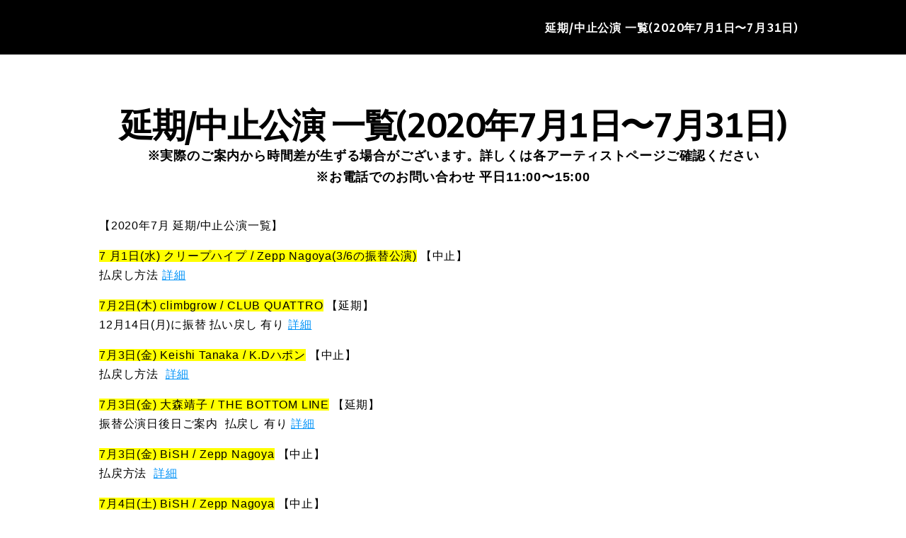

--- FILE ---
content_type: text/html; charset=UTF-8
request_url: https://www.jailhouse.jp/event/%E3%82%B3%E3%83%AD%E3%83%8A%E3%82%A6%E3%82%A3%E3%83%AB%E3%82%B9%E3%81%AE%E5%BD%B1%E9%9F%BF%E3%81%AB%E3%82%88%E3%82%8B%E5%BB%B6%E6%9C%9F-%E4%B8%AD%E6%AD%A2%E5%85%AC%E6%BC%94%E4%B8%80%E8%A6%A72020-5/
body_size: 7355
content:
<!DOCTYPE html>
<html lang="ja">
<head>
	<meta charset="UTF-8">
	
	<meta http-equiv="X-UA-Compatible" content="IE=Edge, chrome=1">
	<link rel="stylesheet" href="https://www.jailhouse.jp/wp/wp-content/themes/jailhouse/css/magnific-popup.css">
	<link rel="stylesheet" href="https://www.jailhouse.jp/wp/wp-content/themes/jailhouse/js/slick/slick.css">
	<link rel="stylesheet" href="https://www.jailhouse.jp/wp/wp-content/themes/jailhouse/js/slick/slick-theme.css">
	<link rel="stylesheet" href="https://www.jailhouse.jp/wp/wp-content/themes/jailhouse/js/customscrollber/jquery.mCustomScrollbar.min.css">
	<link rel="stylesheet" href="https://www.jailhouse.jp/wp/wp-content/themes/jailhouse/css/style.css?ver=20180906">
	<!--[if lt IE 9]>
	<script src="//cdnjs.cloudflare.com/ajax/libs/html5shiv/3.6.2/html5shiv.js"></script>
	<![endif]-->
	<script type="text/javascript">
		var _ua = (function(u){
			return {
			Tablet:(u.indexOf("windows") != -1 && u.indexOf("touch") != -1) || u.indexOf("ipad") != -1 || (u.indexOf("android") != -1 && u.indexOf("mobile") == -1) || (u.indexOf("firefox") != -1 && u.indexOf("tablet") != -1) || u.indexOf("kindle") != -1 || u.indexOf("silk") != -1 || u.indexOf("playbook") != -1,
			Mobile:(u.indexOf("windows") != -1 && u.indexOf("phone") != -1) || u.indexOf("iphone") != -1 || u.indexOf("ipod") != -1 || (u.indexOf("android") != -1 && u.indexOf("mobile") != -1) || (u.indexOf("firefox") != -1 && u.indexOf("mobile") != -1) || u.indexOf("blackberry") != -1
			}
		})(window.navigator.userAgent.toLowerCase());
		if(_ua.Tablet){
			document.write('<meta name="viewport" content="width=1000">');
		}else{
			document.write('<meta name="viewport" content="width=device-width,maximum-scale=1.0">');
		}

		//ポップアップ用JS
		function openwin(url) {
		wn = window.open(url, 'win','width=520,height=500,status=no,location=no,scrollbars=yes,directories=no,menubar=no,resizable=no,toolbar=no,left=50,top=50');wn.focus();
		}
	</script>
	<style>img:is([sizes="auto" i], [sizes^="auto," i]) { contain-intrinsic-size: 3000px 1500px }</style>
	
		<!-- All in One SEO 4.7.8 - aioseo.com -->
		<title>コロナウィルスの影響による延期/中止公演一覧(2020年7月) | ジェイルハウス</title>
	<meta name="robots" content="max-image-preview:large" />
	<link rel="canonical" href="https://www.jailhouse.jp/event/%e3%82%b3%e3%83%ad%e3%83%8a%e3%82%a6%e3%82%a3%e3%83%ab%e3%82%b9%e3%81%ae%e5%bd%b1%e9%9f%bf%e3%81%ab%e3%82%88%e3%82%8b%e5%bb%b6%e6%9c%9f-%e4%b8%ad%e6%ad%a2%e5%85%ac%e6%bc%94%e4%b8%80%e8%a6%a72020-5/" />
	<meta name="generator" content="All in One SEO (AIOSEO) 4.7.8" />

		<link rel="shortcut icon" href="https://www.jailhouse.jp/wp/wp-content/uploads/2016/02/favicon.ico" />
<link rel="apple-touch-icon-precomposed" href="https://www.jailhouse.jp/wp/wp-content/uploads/2016/02/sp-114x114.png" />
		<meta property="og:locale" content="ja_JP" />
		<meta property="og:site_name" content="ジェイルハウス" />
		<meta property="og:type" content="article" />
		<meta property="og:title" content="コロナウィルスの影響による延期/中止公演一覧(2020年7月) | ジェイルハウス" />
		<meta property="og:url" content="https://www.jailhouse.jp/event/%e3%82%b3%e3%83%ad%e3%83%8a%e3%82%a6%e3%82%a3%e3%83%ab%e3%82%b9%e3%81%ae%e5%bd%b1%e9%9f%bf%e3%81%ab%e3%82%88%e3%82%8b%e5%bb%b6%e6%9c%9f-%e4%b8%ad%e6%ad%a2%e5%85%ac%e6%bc%94%e4%b8%80%e8%a6%a72020-5/" />
		<meta property="og:image" content="https://www.jailhouse.jp/wp/wp-content/uploads/2016/02/sns.png" />
		<meta property="og:image:secure_url" content="https://www.jailhouse.jp/wp/wp-content/uploads/2016/02/sns.png" />
		<meta property="og:image:width" content="700" />
		<meta property="og:image:height" content="366" />
		<meta property="article:published_time" content="2021-02-06T11:14:58+00:00" />
		<meta property="article:modified_time" content="2021-02-10T10:14:45+00:00" />
		<meta name="twitter:card" content="summary_large_image" />
		<meta name="twitter:site" content="@JAILHOUSEINFO" />
		<meta name="twitter:title" content="コロナウィルスの影響による延期/中止公演一覧(2020年7月) | ジェイルハウス" />
		<meta name="twitter:image" content="https://www.jailhouse.jp/wp/wp-content/uploads/2016/02/sns.png" />
		<script type="application/ld+json" class="aioseo-schema">
			{"@context":"https:\/\/schema.org","@graph":[{"@type":"BreadcrumbList","@id":"https:\/\/www.jailhouse.jp\/event\/%e3%82%b3%e3%83%ad%e3%83%8a%e3%82%a6%e3%82%a3%e3%83%ab%e3%82%b9%e3%81%ae%e5%bd%b1%e9%9f%bf%e3%81%ab%e3%82%88%e3%82%8b%e5%bb%b6%e6%9c%9f-%e4%b8%ad%e6%ad%a2%e5%85%ac%e6%bc%94%e4%b8%80%e8%a6%a72020-5\/#breadcrumblist","itemListElement":[{"@type":"ListItem","@id":"https:\/\/www.jailhouse.jp\/#listItem","position":1,"name":"\u5bb6","item":"https:\/\/www.jailhouse.jp\/","nextItem":{"@type":"ListItem","@id":"https:\/\/www.jailhouse.jp\/event\/%e3%82%b3%e3%83%ad%e3%83%8a%e3%82%a6%e3%82%a3%e3%83%ab%e3%82%b9%e3%81%ae%e5%bd%b1%e9%9f%bf%e3%81%ab%e3%82%88%e3%82%8b%e5%bb%b6%e6%9c%9f-%e4%b8%ad%e6%ad%a2%e5%85%ac%e6%bc%94%e4%b8%80%e8%a6%a72020-5\/#listItem","name":"\u30b3\u30ed\u30ca\u30a6\u30a3\u30eb\u30b9\u306e\u5f71\u97ff\u306b\u3088\u308b\u5ef6\u671f\/\u4e2d\u6b62\u516c\u6f14\u4e00\u89a7(2020\u5e747\u6708)"}},{"@type":"ListItem","@id":"https:\/\/www.jailhouse.jp\/event\/%e3%82%b3%e3%83%ad%e3%83%8a%e3%82%a6%e3%82%a3%e3%83%ab%e3%82%b9%e3%81%ae%e5%bd%b1%e9%9f%bf%e3%81%ab%e3%82%88%e3%82%8b%e5%bb%b6%e6%9c%9f-%e4%b8%ad%e6%ad%a2%e5%85%ac%e6%bc%94%e4%b8%80%e8%a6%a72020-5\/#listItem","position":2,"name":"\u30b3\u30ed\u30ca\u30a6\u30a3\u30eb\u30b9\u306e\u5f71\u97ff\u306b\u3088\u308b\u5ef6\u671f\/\u4e2d\u6b62\u516c\u6f14\u4e00\u89a7(2020\u5e747\u6708)","previousItem":{"@type":"ListItem","@id":"https:\/\/www.jailhouse.jp\/#listItem","name":"\u5bb6"}}]},{"@type":"Organization","@id":"https:\/\/www.jailhouse.jp\/#organization","name":"\u682a\u5f0f\u4f1a\u793e\u30b8\u30a7\u30a4\u30eb\u30cf\u30a6\u30b9","description":"\u30b8\u30a7\u30a4\u30eb\u30cf\u30a6\u30b9\u306f\u611b\u77e5\u30fb\u5c90\u961c\u30fb\u4e09\u91cd\u30fb\u9759\u5ca1\u30a8\u30ea\u30a2\u306e\u30e9\u30a4\u30d6\u3001\u30b3\u30f3\u30b5\u30fc\u30c8\u306a\u3069\u306e\u30c1\u30b1\u30c3\u30c8\u5148\u884c\u4e88\u7d04\u3001\u4e00\u822c\u8ca9\u58f2\u3001\u5f53\u65e5\u5238\u306e\u60c5\u5831\u306a\u3069\u3092\u904b\u55b6\u3057\u3066\u304a\u308a\u307e\u3059\u3002","url":"https:\/\/www.jailhouse.jp\/","telephone":"+81529366041","logo":{"@type":"ImageObject","url":"https:\/\/www.jailhouse.jp\/wp\/wp-content\/uploads\/2024\/09\/logo.jpg","@id":"https:\/\/www.jailhouse.jp\/event\/%e3%82%b3%e3%83%ad%e3%83%8a%e3%82%a6%e3%82%a3%e3%83%ab%e3%82%b9%e3%81%ae%e5%bd%b1%e9%9f%bf%e3%81%ab%e3%82%88%e3%82%8b%e5%bb%b6%e6%9c%9f-%e4%b8%ad%e6%ad%a2%e5%85%ac%e6%bc%94%e4%b8%80%e8%a6%a72020-5\/#organizationLogo","width":400,"height":400},"image":{"@id":"https:\/\/www.jailhouse.jp\/event\/%e3%82%b3%e3%83%ad%e3%83%8a%e3%82%a6%e3%82%a3%e3%83%ab%e3%82%b9%e3%81%ae%e5%bd%b1%e9%9f%bf%e3%81%ab%e3%82%88%e3%82%8b%e5%bb%b6%e6%9c%9f-%e4%b8%ad%e6%ad%a2%e5%85%ac%e6%bc%94%e4%b8%80%e8%a6%a72020-5\/#organizationLogo"}},{"@type":"WebPage","@id":"https:\/\/www.jailhouse.jp\/event\/%e3%82%b3%e3%83%ad%e3%83%8a%e3%82%a6%e3%82%a3%e3%83%ab%e3%82%b9%e3%81%ae%e5%bd%b1%e9%9f%bf%e3%81%ab%e3%82%88%e3%82%8b%e5%bb%b6%e6%9c%9f-%e4%b8%ad%e6%ad%a2%e5%85%ac%e6%bc%94%e4%b8%80%e8%a6%a72020-5\/#webpage","url":"https:\/\/www.jailhouse.jp\/event\/%e3%82%b3%e3%83%ad%e3%83%8a%e3%82%a6%e3%82%a3%e3%83%ab%e3%82%b9%e3%81%ae%e5%bd%b1%e9%9f%bf%e3%81%ab%e3%82%88%e3%82%8b%e5%bb%b6%e6%9c%9f-%e4%b8%ad%e6%ad%a2%e5%85%ac%e6%bc%94%e4%b8%80%e8%a6%a72020-5\/","name":"\u30b3\u30ed\u30ca\u30a6\u30a3\u30eb\u30b9\u306e\u5f71\u97ff\u306b\u3088\u308b\u5ef6\u671f\/\u4e2d\u6b62\u516c\u6f14\u4e00\u89a7(2020\u5e747\u6708) | \u30b8\u30a7\u30a4\u30eb\u30cf\u30a6\u30b9","inLanguage":"ja","isPartOf":{"@id":"https:\/\/www.jailhouse.jp\/#website"},"breadcrumb":{"@id":"https:\/\/www.jailhouse.jp\/event\/%e3%82%b3%e3%83%ad%e3%83%8a%e3%82%a6%e3%82%a3%e3%83%ab%e3%82%b9%e3%81%ae%e5%bd%b1%e9%9f%bf%e3%81%ab%e3%82%88%e3%82%8b%e5%bb%b6%e6%9c%9f-%e4%b8%ad%e6%ad%a2%e5%85%ac%e6%bc%94%e4%b8%80%e8%a6%a72020-5\/#breadcrumblist"},"datePublished":"2021-02-06T20:14:58+09:00","dateModified":"2021-02-10T19:14:45+09:00"},{"@type":"WebSite","@id":"https:\/\/www.jailhouse.jp\/#website","url":"https:\/\/www.jailhouse.jp\/","name":"\u30b8\u30a7\u30a4\u30eb\u30cf\u30a6\u30b9","alternateName":"\u30b8\u30a7\u30a4\u30eb\u30cf\u30a6\u30b9","description":"\u30b8\u30a7\u30a4\u30eb\u30cf\u30a6\u30b9\u306f\u611b\u77e5\u30fb\u5c90\u961c\u30fb\u4e09\u91cd\u30fb\u9759\u5ca1\u30a8\u30ea\u30a2\u306e\u30e9\u30a4\u30d6\u3001\u30b3\u30f3\u30b5\u30fc\u30c8\u306a\u3069\u306e\u30c1\u30b1\u30c3\u30c8\u5148\u884c\u4e88\u7d04\u3001\u4e00\u822c\u8ca9\u58f2\u3001\u5f53\u65e5\u5238\u306e\u60c5\u5831\u306a\u3069\u3092\u904b\u55b6\u3057\u3066\u304a\u308a\u307e\u3059\u3002","inLanguage":"ja","publisher":{"@id":"https:\/\/www.jailhouse.jp\/#organization"}}]}
		</script>
		<!-- All in One SEO -->

<link rel='dns-prefetch' href='//maps.googleapis.com' />
<script type="text/javascript">
/* <![CDATA[ */
window._wpemojiSettings = {"baseUrl":"https:\/\/s.w.org\/images\/core\/emoji\/15.0.3\/72x72\/","ext":".png","svgUrl":"https:\/\/s.w.org\/images\/core\/emoji\/15.0.3\/svg\/","svgExt":".svg","source":{"concatemoji":"https:\/\/www.jailhouse.jp\/wp\/wp-includes\/js\/wp-emoji-release.min.js?ver=6.7.4"}};
/*! This file is auto-generated */
!function(i,n){var o,s,e;function c(e){try{var t={supportTests:e,timestamp:(new Date).valueOf()};sessionStorage.setItem(o,JSON.stringify(t))}catch(e){}}function p(e,t,n){e.clearRect(0,0,e.canvas.width,e.canvas.height),e.fillText(t,0,0);var t=new Uint32Array(e.getImageData(0,0,e.canvas.width,e.canvas.height).data),r=(e.clearRect(0,0,e.canvas.width,e.canvas.height),e.fillText(n,0,0),new Uint32Array(e.getImageData(0,0,e.canvas.width,e.canvas.height).data));return t.every(function(e,t){return e===r[t]})}function u(e,t,n){switch(t){case"flag":return n(e,"\ud83c\udff3\ufe0f\u200d\u26a7\ufe0f","\ud83c\udff3\ufe0f\u200b\u26a7\ufe0f")?!1:!n(e,"\ud83c\uddfa\ud83c\uddf3","\ud83c\uddfa\u200b\ud83c\uddf3")&&!n(e,"\ud83c\udff4\udb40\udc67\udb40\udc62\udb40\udc65\udb40\udc6e\udb40\udc67\udb40\udc7f","\ud83c\udff4\u200b\udb40\udc67\u200b\udb40\udc62\u200b\udb40\udc65\u200b\udb40\udc6e\u200b\udb40\udc67\u200b\udb40\udc7f");case"emoji":return!n(e,"\ud83d\udc26\u200d\u2b1b","\ud83d\udc26\u200b\u2b1b")}return!1}function f(e,t,n){var r="undefined"!=typeof WorkerGlobalScope&&self instanceof WorkerGlobalScope?new OffscreenCanvas(300,150):i.createElement("canvas"),a=r.getContext("2d",{willReadFrequently:!0}),o=(a.textBaseline="top",a.font="600 32px Arial",{});return e.forEach(function(e){o[e]=t(a,e,n)}),o}function t(e){var t=i.createElement("script");t.src=e,t.defer=!0,i.head.appendChild(t)}"undefined"!=typeof Promise&&(o="wpEmojiSettingsSupports",s=["flag","emoji"],n.supports={everything:!0,everythingExceptFlag:!0},e=new Promise(function(e){i.addEventListener("DOMContentLoaded",e,{once:!0})}),new Promise(function(t){var n=function(){try{var e=JSON.parse(sessionStorage.getItem(o));if("object"==typeof e&&"number"==typeof e.timestamp&&(new Date).valueOf()<e.timestamp+604800&&"object"==typeof e.supportTests)return e.supportTests}catch(e){}return null}();if(!n){if("undefined"!=typeof Worker&&"undefined"!=typeof OffscreenCanvas&&"undefined"!=typeof URL&&URL.createObjectURL&&"undefined"!=typeof Blob)try{var e="postMessage("+f.toString()+"("+[JSON.stringify(s),u.toString(),p.toString()].join(",")+"));",r=new Blob([e],{type:"text/javascript"}),a=new Worker(URL.createObjectURL(r),{name:"wpTestEmojiSupports"});return void(a.onmessage=function(e){c(n=e.data),a.terminate(),t(n)})}catch(e){}c(n=f(s,u,p))}t(n)}).then(function(e){for(var t in e)n.supports[t]=e[t],n.supports.everything=n.supports.everything&&n.supports[t],"flag"!==t&&(n.supports.everythingExceptFlag=n.supports.everythingExceptFlag&&n.supports[t]);n.supports.everythingExceptFlag=n.supports.everythingExceptFlag&&!n.supports.flag,n.DOMReady=!1,n.readyCallback=function(){n.DOMReady=!0}}).then(function(){return e}).then(function(){var e;n.supports.everything||(n.readyCallback(),(e=n.source||{}).concatemoji?t(e.concatemoji):e.wpemoji&&e.twemoji&&(t(e.twemoji),t(e.wpemoji)))}))}((window,document),window._wpemojiSettings);
/* ]]> */
</script>
<style id='wp-emoji-styles-inline-css' type='text/css'>

	img.wp-smiley, img.emoji {
		display: inline !important;
		border: none !important;
		box-shadow: none !important;
		height: 1em !important;
		width: 1em !important;
		margin: 0 0.07em !important;
		vertical-align: -0.1em !important;
		background: none !important;
		padding: 0 !important;
	}
</style>
<link rel="https://api.w.org/" href="https://www.jailhouse.jp/wp-json/" /><link rel="alternate" title="oEmbed (JSON)" type="application/json+oembed" href="https://www.jailhouse.jp/wp-json/oembed/1.0/embed?url=https%3A%2F%2Fwww.jailhouse.jp%2Fevent%2F%25e3%2582%25b3%25e3%2583%25ad%25e3%2583%258a%25e3%2582%25a6%25e3%2582%25a3%25e3%2583%25ab%25e3%2582%25b9%25e3%2581%25ae%25e5%25bd%25b1%25e9%259f%25bf%25e3%2581%25ab%25e3%2582%2588%25e3%2582%258b%25e5%25bb%25b6%25e6%259c%259f-%25e4%25b8%25ad%25e6%25ad%25a2%25e5%2585%25ac%25e6%25bc%2594%25e4%25b8%2580%25e8%25a6%25a72020-5%2F" />
<link rel="alternate" title="oEmbed (XML)" type="text/xml+oembed" href="https://www.jailhouse.jp/wp-json/oembed/1.0/embed?url=https%3A%2F%2Fwww.jailhouse.jp%2Fevent%2F%25e3%2582%25b3%25e3%2583%25ad%25e3%2583%258a%25e3%2582%25a6%25e3%2582%25a3%25e3%2583%25ab%25e3%2582%25b9%25e3%2581%25ae%25e5%25bd%25b1%25e9%259f%25bf%25e3%2581%25ab%25e3%2582%2588%25e3%2582%258b%25e5%25bb%25b6%25e6%259c%259f-%25e4%25b8%25ad%25e6%25ad%25a2%25e5%2585%25ac%25e6%25bc%2594%25e4%25b8%2580%25e8%25a6%25a72020-5%2F&#038;format=xml" />
</head>
<body>
	<div id="wrapper" class="wrapper">
		<header class="header" id="header">
			<div class="header__inner">
								<h1 class="header__logo"><img src="<br />
<b>Warning</b>:  Trying to access array offset on value of type bool in <b>/home/jailhouse/jailhouse.jp/public_html/wp/wp-content/themes/jailhouse/single-event.php</b> on line <b>44</b><br />
" alt=""></h1>
				<nav class="header__nav" id="nav">
					<div class="header__nav__inner">
						<ul class="header__nav__list font">
																												<li class="header__nav__list__item"><a href="#free01">延期/中止公演 一覧(2020年7月1日〜7月31日)</a></li>																																		</ul>
											</div>
				</nav>
				<div class="header__nav__btn"><a id="js_nav_btn" class="menu-trigger false" href="#"><span></span><span></span><span></span></a></div>
			</div>
		</header>
		<main class="main">
															<section id="free01" class="section section--9 free01 current">
				<div class="section__inner">
					<h2 class="section__heading font">延期/中止公演 一覧(2020年7月1日〜7月31日)</h2>
					<h3 class="section__subhead">※実際のご案内から時間差が生ずる場合がございます。詳しくは各アーティストページご確認ください<br>※お電話でのお問い合わせ 平日11:00〜15:00</h3>
					<div class="about_box">
						<p>【2020年7月 延期/中止公演一覧】</p>
<p><span style="background-color: #ffff00">7 月1日(水) クリープハイプ / Zepp Nagoya(3/6の振替公演)</span> 【中止】<br />
払戻し方法 <a href="https://www.jailhouse.jp/live/10周年全国ツアー「僕の喜びの8割以上は僕の悲し/" target="_blank" rel="noopener">詳細</a></p>
<p><span style="background-color: #ffff00">7月2日(木) climbgrow / CLUB QUATTRO</span> 【延期】<br />
12月14日(月)に振替 払い戻し 有り <a href="https://www.jailhouse.jp/live/climbgrow-culture-tour/" target="_blank" rel="noopener">詳細</a></p>
<p><span style="background-color: #ffff00">7月3日(金) Keishi Tanaka / K.Dハポン</span> 【中止】<br />
払戻し方法  <a href="https://www.jailhouse.jp/live/keishi-tanaka-「the-smoke-is-you-release-tour」/" target="_blank" rel="noopener">詳細</a></p>
<p><span style="background-color: #ffff00">7月3日(金) 大森靖子 / THE BOTTOM LINE</span> 【延期】<br />
振替公演日後日ご案内  払戻し 有り <a href="https://www.jailhouse.jp/live/seiko-oomori-ugly-dream-tour-2020/" target="_blank" rel="noopener">詳細</a></p>
<p><span style="background-color: #ffff00">7月3日(金) BiSH / Zepp Nagoya</span> 【中止】<br />
払戻方法  <a href="https://www.jailhouse.jp/live/bishs-gaspgoldghostgalaxygarbage-tour/" target="_blank" rel="noopener">詳細</a></p>
<p><span style="background-color: #ffff00">7月4日(土) BiSH / Zepp Nagoya</span> 【中止】<br />
払戻方法  <a href="https://www.jailhouse.jp/live/bishs-5g-are-making-love-tour/" target="_blank" rel="noopener">詳細</a></p>
<p><span style="background-color: #ffff00">7月4日(土) LOVE PSYCHEDELICO  / 名古屋市公会堂</span> 【延期】<br />
振替公演日・払戻し方法 後日ご案内 <a href="https://www.jailhouse.jp/live/love-psychedelico-20th-anniversary-tour-2020/" target="_blank" rel="noopener">詳細</a></p>
<p><span style="background-color: #ffff00">7月5日(日) THE BOYS&amp;GIRLS / RAD SEVEN</span> 【延期】<br />
振替公演日・払戻し方法 後日ご案内 <a href="https://www.jailhouse.jp/live/the-boysgirls-リリースワンマンツアー/">詳細</a></p>
<p><span style="background-color: #ffff00">7月9日(木) ゴスペラーズ / センチュリーホール(3/14の振替公演)</span> 【中止】<br />
払い戻し方法  <a href="https://www.jailhouse.jp/live/ゴスペラーズ坂ツアー2019～2020-g25/" target="_blank" rel="noopener">詳細</a></p>
<p><span style="background-color: #ffff00">7月10日(金) THE COLLECTORS / CLUB QUATTRO(3/7の振替公演)</span> 【中止】<br />
払戻し方法 <a href="https://www.jailhouse.jp/live/the-collectors-tour-2020-rocknroll-offenders延期公演/" target="_blank" rel="noopener">詳細</a></p>
<p><span style="background-color: #ffff00">7月11日(土) SPECIAL OTHERS / DIAMOND HALL</span> 【延期】<br />
2021年1月17日(日)に振替 払戻し 有り <a href="https://www.jailhouse.jp/live/special-others-tour-wave-qutima-ver-28-名古屋公演/" target="_blank" rel="noopener">詳細</a></p>
<p><span style="background-color: #ffff00">7月11日(土) 赤い公園 / CLUB QUATTRO</span> 【中止】<br />
払い戻し方法 <a href="https://www.jailhouse.jp/live/「shoka-tour-2020-the-park」-2/" target="_blank" rel="noopener">詳細</a></p>
<p><span style="background-color: #ffff00">7月11日(土) Anly / JAMMIN&#8217;</span>  【延期】<br />
2021年6月20日(日)に振替 払戻し 有り  <a href="https://www.jailhouse.jp/live/anly-2020-tour【band-set】/" target="_blank" rel="noopener">詳細</a></p>
<p><span style="background-color: #ffff00">7月12日(日) SPECIAL OTHERS / 窓枠</span> 【延期】<br />
2021年1月16日(土)に振替  払戻し 有り <a href="https://www.jailhouse.jp/live/special-others-tour-wave-qutima-ver-28-浜松公演/" target="_blank" rel="noopener">詳細</a></p>
<p><span style="background-color: #ffff00">7月13日(月) ネクライトーキー / DIAMOND HALL(4/18の振替公演)</span> 【中止】<br />
払戻し方法 <a href="https://www.jailhouse.jp/live/ネクライトーキー「zoo」リリースツアー-「ゴーゴ/" target="_blank" rel="noopener">詳細</a></p>
<p><span style="background-color: #ffff00">7月13日(月) Cocco / 松阪M&#8217;AXA(3/31の振替公演)</span> 【中止】<br />
払戻し方法  <a href="https://www.jailhouse.jp/live/cocco-live-tour-2020-みなみのしまのはなのいろ～ダークサイド/" target="_blank" rel="noopener">詳細</a></p>
<p><span style="background-color: #ffff00">7月14日(火) SPITZ / 三重県文化会館 大ホール</span> 【延期】<br />
2021年6月18日(金)に振替 払戻し有り <a href="https://www.jailhouse.jp/live/spitz-jamboree-tour-2019-2020-mikke-三重公演/" target="_blank" rel="noopener">詳細</a></p>
<p><span style="background-color: #ffff00">7月14日(火) クリープハイプ / Zepp Nagoya(3/7の振替公演)</span> 【中止】<br />
払戻し方法 <a href="https://www.jailhouse.jp/live/10周年全国ツアー「僕の喜びの8割以上は僕の悲し-2/" target="_blank" rel="noopener">詳細</a></p>
<p><span style="background-color: #ffff00">7月16日(木) SPITZ / 岐阜 長良川国際会議場 メインホール</span> 【延期】<br />
2021年6月16日に振替  払戻し有り <a href="https://www.jailhouse.jp/live/spitz-jamboree-tour-2019-2020-mikke-三重公演-2/" target="_blank" rel="noopener">詳細</a></p>
<p><span style="background-color: #ffff00">7月16日(木) never young beach / DIAMOND HALL(4/12の振替公演)</span> 【中止】<br />
払戻し方法 <a href="https://www.jailhouse.jp/live/ネバヤンのギャー！！ツアー-【振替公演】/" target="_blank" rel="noopener">詳細</a></p>
<p><span style="background-color: #ffff00">7月17日(金) 東京スカパラダイスオーケストラ / Zepp Nagoya</span> 【中止】<br />
払戻し方法  <a href="https://www.jailhouse.jp/live/東京スカパラダイスオーケストラ-tour-2020-「tokyo-ska-treasure-hunt」/" target="_blank" rel="noopener">詳細</a></p>
<p><span style="background-color: #ffff00">7月18日(土)ネクライトーキー / 静岡UMBER(3/20→4/15の再々振替公演)</span> 【中止】<br />
払戻し方法 <a href="https://www.jailhouse.jp/live/ネクライトーキー「zoo」リリースツアー-「ゴーゴ-2/" target="_blank" rel="noopener">詳細</a></p>
<p><span style="background-color: #ffff00">7月18日(土) 踊ってばかりの国 / TOKUZO(4/11の振替公演)</span> 【中止】<br />
払戻し方法 <a href="https://www.jailhouse.jp/live/踊ってばかりの国リリースワンマンツアー2020-「潜-2/" target="_blank" rel="noopener">詳細</a></p>
<p><span style="background-color: #ffff00">7月19日(日) フラワーカンパニーズ / Electric Lady Land</span> 【中止】<br />
払戻し方法 <a href="https://www.jailhouse.jp/live/ワンマンツアー「フラカンと殿さま巡り・2020真夏/" target="_blank" rel="noopener">詳細</a></p>
<p><span style="background-color: #ffff00">7月19日(日) KALMA / CLUB QUATTRO</span> 【中止】<br />
払戻し方法 <a href="https://www.jailhouse.jp/live/kalma-0719/" target="_blank" rel="noopener">詳細</a></p>
<p><span style="background-color: #ffff00">7月20日(月) 岡村靖幸 / 名古屋市公会堂(4/4の振替公演)</span> 【中止】<br />
払戻し方法  <a href="https://www.jailhouse.jp/live/岡村靖幸-2020-springツアー「操」【4月4日土振替公演】/" target="_blank" rel="noopener">詳細</a></p>
<p><span style="background-color: #ffff00">7月21日(火) 岡村靖幸 / 静岡市民文化会館 中ホール(4/5の振替公演)</span> 【中止】<br />
払戻し方法  <a href="https://www.jailhouse.jp/live/岡村靖幸-2020-springツアー「操」【4月5日日振替公演】/" target="_blank" rel="noopener">詳細</a></p>
<p><span style="background-color: #ffff00">7月30日(木) SAKANAMON / APOLLO BASE(4/25の振替)</span> 【中止】<br />
払戻し方法 <a href="https://www.jailhouse.jp/live/sakanamon-tour-nagoya/" target="_blank" rel="noopener">詳細</a></p>
<p><span style="background-color: #ffff00">7月30日(木) EMPiRE / CLUB QUATTRO(5/5の振替公演)</span> 【中止】<br />
払戻し方法  <a href="https://www.jailhouse.jp/live/super-feeling-good-tour-2/" target="_blank" rel="noopener">詳細</a></p>
<p><span style="background-color: #ffff00">7月30日(木) Yogee New Waves / THE BOTTOM LINE(4/17の振替公演)</span> 【中止】<br />
払戻し方法 <a href="https://www.jailhouse.jp/live/dreamin-night-tour-2020-【振替公演】/" target="_blank" rel="noopener">詳細</a></p>
<p>&nbsp;</p>
<p>&lt;&lt;各プレイガイドへの払戻し方法に関するお問い合わせ&gt;&gt;</p>
<p>チケットぴあ  <a href="http://t.pia.jp/help/">http://t.pia.jp/help/</a><br />
イープラス <a href="http://support.eplus.jp">http://support.eplus.jp</a><br />
ローソンチケット <a href="https://faq.l-tike.com">https://faq.l-tike.com</a><br />
LINE TICKET  <a href="https://line.me/R/ti/p/%40lineticket_jp">https://line.me/R/ti/p/%40lineticket_jp</a></p>
					</div>
				</div>
			</section>
																	<section id="footer_table" class="section section--8 footer_table">
				<div class="section__inner">
									</div>
			</section>
				</main>
		<footer id="footer" class="footer">
			<p id="pagetop"><a href="#"><img src="https://www.jailhouse.jp/wp/wp-content/themes/jailhouse/images/event/pagetop.png" alt="↑" /></a></p>
			<p class="footer__copyright"><small></small></p>
		</footer>
	</div>
	<!-- /#wrapper -->
	<script type="text/javascript" src="https://www.jailhouse.jp/wp/wp-content/themes/jailhouse/js/jquery.min.js"></script>
	<script type="text/javascript" src="https://www.jailhouse.jp/wp/wp-content/themes/jailhouse/js/slick/slick.min.js"></script>
	<script type="text/javascript" src="https://www.jailhouse.jp/wp/wp-content/themes/jailhouse/js/jquery.magnific-popup.min.js"></script>
	<script type="text/javascript" src="https://www.jailhouse.jp/wp/wp-content/themes/jailhouse/js/customscrollber/jquery.mCustomScrollbar.concat.min.js"></script>
	<script type="text/javascript" src="https://www.jailhouse.jp/wp/wp-content/themes/jailhouse/js/event.js?ver=20180523"></script>
	<script type="text/javascript" src="https://maps.googleapis.com/maps/api/js?key=AIzaSyAnBhitYC20dz7JI1pJsTVcSdsGnI4ZwtM&amp;ver=6.7.4" id="googlemap-js"></script>
</body>
</html>

--- FILE ---
content_type: text/css
request_url: https://www.jailhouse.jp/wp/wp-content/themes/jailhouse/css/style.css?ver=20180906
body_size: 3490
content:
@charset "utf-8";
@import url('https://fonts.googleapis.com/css?family=Amiko:700');

html {
	font-size: 14px;
}

body {
	margin: 0;
	padding: 0;
	font-family: sans-serif;
	letter-spacing: .05em;
	line-height: 1.7;
	color: #000;
	-webkit-text-size-adjust:100%;
}

p,
li,
dt,
dd,
th,
td,
pre {
	-ms-line-break: strict;
	line-break: strict;
	-ms-word-break: break-strict;
	word-break: break-strict;
}

img {
	max-width: 100%;
	height: auto;
	vertical-align: top;
	border: 0;
}

ul,
ol {
	margin: 0;
	padding: 0;
	list-style: none;
}

dd {
	margin: 0;
}

object,
embed {  
  vertical-align: top;  
}

figure {
	margin: 0;
}

a {
	-webkit-transition: all 0.3s ease;
	-moz-transition: all 0.3s ease;
	-o-transition: all 0.3s ease;
	transition: all  0.3s ease;
	color: #0092f8;
}

a:focus {
	outline: none;
}

p {
	display: block;
	margin: 0 0 1em;
}

.cf:before,
.cf:after{
  content:"";
  display: table;
}
.cf:after{
  clear:both;
}

.pc,
.pc_block {
	display: none;
}

.mfp-content {
	height: 100%;
	height: 100%;
	overflow-y: scroll;
	overflow-x: hidden;
	display: block;
	-webkit-overflow-scrolling: touch;
}

.mfp-iframe-scaler iframe {
	background: #fff;
}

.font {
	font-family: 'Amiko', sans-serif;
}

.wrapper {
	position: relative;
}

/* ----------------------------------------
	Header
---------------------------------------- */

.header {
	width: 100%;
	color: #fff;
	background: #000;
	position: fixed;
	top: 0;
	z-index: 999;
}

.header__logo {
	margin: 0;
	padding: 5%;
	line-height: 24px;
}

.header__logo img {
	width: auto;
	height: 24px;
}

.header__nav {
	display: none;
	opacity: 0;
	position: fixed;
	width: 100%;
	height: 100%;
	text-align: center;
	top: 0;
	left: 0;
	background: rgba(0,0,0,.7);
	z-index: 100;
}

.header__nav.on {
	display: table;
	opacity: 1;
	animation-duration: 0.3s;
	animation-name: fade-in;
	-moz-animation-duration: 0.3s;
	-moz-animation-name: fade-in;
	-webkit-animation-duration: 0.3s;
	-webkit-animation-name: fade-in;
}

@keyframes fade-in {
	0% {
		display: none;
		opacity: 0;
	}
	1% {
		display: block;
		opacity: 0;
	}
	100% {
		display: block;
		opacity: 1;
	}
}

@-moz-keyframes fade-in {
	0% {
		display: none;
		opacity: 0;
	}
	1% {
		display: block;
		opacity: 0;
	}
	100% {
		display: block;
		opacity: 1;
	}
}

@-webkit-keyframes fade-in {
	0% {
	display: none;
	opacity: 0;
	}
	1% {
		display: block;
		opacity: 0;
	}
	100% {
		display: block;
		opacity: 1;
	}
}

.header__nav__inner {
	display: table-cell;
	vertical-align: middle;
}

.header__nav__list {
	line-height: 1;
}

.header__nav__list__item a {
	display: block;
	padding: 11 10px;
	font-size: 16px;
	color: #fff;
	font-weight: bold;
	text-decoration: none;
}

.header__bnr_list__item a {
	display: block;
	padding: 5px 6px;
}

.header__nav__btn {
	position: fixed;
	top: 0;
	right: 0;
	padding: 5%;
	line-height: 0;
	z-index: 999;
}

.menu-trigger,
.menu-trigger span {
	display: inline-block;
	transition: all .4s;
	box-sizing: border-box;
}
.menu-trigger {
	position: relative;
	width: 30px;
	height: 24px;
}
.menu-trigger span {
	position: absolute;
	left: 0;
	width: 100%;
	height: 3px;
	background-color: #fff;
	border-radius: 4px;
}
.menu-trigger span:nth-of-type(1) {
	top: 0;
}
.menu-trigger span:nth-of-type(2) {
	top: 10px;
}
.menu-trigger span:nth-of-type(3) {
	bottom: 0;
}
.menu-trigger.active span:nth-of-type(1) {
	-webkit-transform: translateY(11px) rotate(-45deg);
	transform: translateY(11px) rotate(-45deg);
}
.menu-trigger.active span:nth-of-type(2) {
	opacity: 0;
}
.menu-trigger.active span:nth-of-type(3) {
	-webkit-transform: translateY(-10px) rotate(45deg);
	transform: translateY(-10px) rotate(45deg);
}

/* ----------------------------------------
	Contents
---------------------------------------- */

.slider {
	padding: 0 0 30px;
	overflow: hidden;
}

.slider__list {
	position: relative;
}

.slider__list__item {
	display: none;
}

.slick-track .slider__list__item {
	display: block;
}

.slick-arrow {
	position: absolute;
	top: 50%;
	margin: -10px 0 0;
	text-indent: -9999px;
	width: 30px;
	height: 70px;
	background-repeat: no-repeat;
	background-size: contain;
	background-color: transparent;
	border: none;
	z-index: 9;
	outline: none;
}

.slick-prev,
.slick-prev:hover,
.slick-prev:focus{
	background-image: url(../images/event/slide_prev.png);
	left: 0;
}

.slick-next,
.slick-next:hover,
.slick-next:focus{
	background-image: url(../images/event/slide_next.png);
	right: 0;
}

.slick-dots li button:before {
	font-size: 14px;
	color: #c6c6c6;
	opacity: 1!important;
}

.slick-dots {
	bottom: -35px;
}

.slick-dots li {
	margin: 0 3px;
}

.slick-dots li.slick-active button:before {
	color: #d71641;
}

.section {
	background-repeat: repeat-y;
	background-size: cover;
	background-position: center center;
	padding: 2% 5% 5%;
}

.section--1 {
	background: #f2f2f2;
}

.tab_box {
	margin: 5% 0;
}

.tab_box__heading {
	margin: 0 0 0 5px;
	line-height: 26px;
}

.tab_box__heading img {
	vertical-align: middle;
}

.tab_box__content {
	/*height: 250px;*/
	/*overflow: scroll;*/
}

.news__list {
	border-bottom: 1px solid #c6c6c6;
}

.news__list__item {
	padding: 20px 0;
	border-top: 1px solid #c6c6c6;
}

.news__list__item p {
	margin: 0;
}

.news__list__item__date {
	line-height: 1.4;
	font-size: 12px;
}

.news__list__item__date:before {
	display: inline-block;
	content: "";
	width: 12px;
	height: 4px;
	background: #d71641;
	vertical-align: top;
    margin: 7px 10px 0 0;
}

.news__list__item__title {
	line-height: 1.4;
}

.news-detail {
	display: table;
	color: #fff;
	width: 100%;
	height: 100%;
	position: relative;
}

.news-detail-container {
	position: relative;
    display: table-cell;
    vertical-align: middle;
    margin: 0 auto;
    text-align: left;
	z-index: 1045;
	padding: 5%;
}

.news-detail-container__date {
	font-size: 11px;
}

.news-detail-container__title {
	margin: 0 0 20px;
	padding: 0 0 6px;
	border-bottom: 1px solid #fff;
}

.mfp-close-btn-in .mfp-close {
	color: #fff;
}

.section--2 {
	padding: 0;
}

.section__heading {
	font-size: 30px;
	color: #000;
	text-align: center;
	margin: 5% 0 0;
	line-height: 1;
	letter-spacing: -.05em;
}

.section__subhead {
	font-size: 12px;
	color: #000;
	text-align: center;
	margin: 0 0 4%;
}

.section__box__heading {
	font-size: 28px;
	color: #fff;
	font-weight: bold;
	text-align: center;
	line-height: 1;
	margin: 0 0 30px;
	padding: 14px 0;
}

.artist_list__item {
	margin: 0 0 80px;
	padding: 0 10px;
	text-align: center;
}

.artist_list__item__image-wrap {
	margin: 0 0 16px;
}

.artist_list__item__text__name {
	font-size: 18px;
	font-weight: bold;
	margin: 0 0 16px;
}

.artist_list__item__btn {
	width: 146px;
	margin: 10px auto 0;
}

.artist_list__item__btn a {
	display: block;
	font-size: 11px;
	color: #fff;
	text-decoration: none;
	line-height: 1;
	padding: 4px 20px;
	background: #0166ca;
}

.section--3 {
	background: #f2f2f2;
}

.ticket__table {
	width: 100%;
	border-collapse: collapse;
}

.ticket__table01 {
	margin: 0 0 50px;
}

.ticket__table tr:not(:last-of-type) th {
	border-bottom: 1px solid #fff;
}

.ticket__table tr:not(:last-of-type) td {
	border-bottom: 1px solid #f2f2f2;
}

.ticket__table th,
.ticket__table td {
	padding: 10px 20px;
}

.ticket__table th {
	width: 29%;
	color: #fff;
	text-align: center;
	vertical-align: middle;
	background: #6c6c6c;
}

.ticket__table td {
	line-height: 2;
	background: #fff;
}

.ticket__table .ticket_btn a {
	font-size: 14px;
	color: #fff;
	line-height: 1;
	text-decoration: none;
	padding: 10px;
	background: #cc0000;
}

.section--4 {
	background: #000;
	letter-spacing: 0;
	color: #fff;
	text-align: left;
}

.section--4 .section__heading {
	color: #d71641;
}

.section--4 .section__subhead {
	color: #fff;
}

.faq_box {
	margin: 0 0 10px;
	padding: 14px 40px;
	background: #fbfbfb;
	border: 1px solid #d0d0d0;
	border-radius: 5px;
	position: relative;
}

.faq_box__q {
	margin: 0 0 1em;
	cursor: pointer;
}

.faq_box__a {
	display: none;
}

.faq_box__btn {
	width: 12px;
	height: 12px;
	font-size: 12px;
	color: #fff;
	line-height: .7;
	text-align: center;
	padding: 1px 2px;
	background: #003399;
	border-radius: 2px;
	position: absolute;
	top: 20px;
	left: 12px;
	box-sizing: border-box;
}

.acf-map {
	width: 100%;
	margin: 30px 0 30px;
}

.acf-map iframe {
	height: 200px;
}

.section--7 {
	color: #fff;
	line-height: 1.7;
	background-repeat: no-repeat;
	background-position: center;
	background-size: cover;
}

.section--7 .section__heading,
.section--7 .section__subhead {
	color: #fff;
}

.section--7 p {
	margin: 0 0 1.3em;
}

.about_box {
	margin: 40px 0 0;
}

.section--8 {
	font-size: 18px;
	background: #f2f2f2;
	padding: 30px 0 50px;
}

.about__table {
	width: 80%;
	margin: 0 auto;
	border-collapse: collapse;
}

.about__table th,
.about__table td {
	padding: 0 0 10px;
}

.about__table th {
	width: 22%;
	text-align: left;
	font-weight: normal;
	vertical-align: top;
}

.about__table p {
	margin: 0;
}

/* ----------------------------------------
	Footer
---------------------------------------- */

.footer {
	color: #fff;
	text-align: center;
	background: #000;
	padding: 7px 0;
}

.footer__copyright {
	margin: 0;
}

.footer__copyright small {
	font-size: 12px;
	font-style: normal;
}

#pagetop {
	display: none;
	position: fixed;
	bottom: 0;
	right: 0;
	margin: 0;
	z-index: 800!important;
}

#pagetop a {
	display: block;
	width: 100%;
	height: 100%;
}

/************************************************************

	PC 480px以上
	
************************************************************/

@media screen and (min-width: 480px){

body {
	font-size: 16px;
}

a:hover {
	text-decoration: none;
}

.sp {
	display: none
}

.pc {
	display: inline;
}

.pc_block {
	display: block;
}

.wrapper {
	min-width: 1000px;
	margin: auto;
}


/* ----------------------------------------
	Header
---------------------------------------- */

.header__inner {
	width: 1000px;
	margin: auto;
	padding: 15px 0 10px;
	box-sizing: border-box;
	overflow: hidden;
}

.header__logo {
	width: 196px;
	padding: 0;
	float: left;
}

.header__logo img {
	width: auto;
	height: auto;
}

.header__nav,
.header__nav.on {
	display: block;
	position: static;
	opacity: 1;
	background: none;
}

.header__nav {
	width: calc(100% - 196px);
	float: right;
	text-align: right;
}

.header__nav__inner {
	display: block;
	overflow: hidden;
}

.header__nav__list {
	display: inline-block;
	text-align: right;
}

.header__nav__list__item {
	display: inline-block;
}

.header__nav__list__item a {
	display: inline-block;
	padding: 18px 12px;
}

.header__nav__list__item.on a,
.header__nav__list__item a:hover{
	background: #d71641;
}

.header__bnr_list {
	display: inline-block;
	padding: 14px 0 14px 14px;
}

.header__bnr_list {
	display: inline-block;
	padding: 0 0 14px 14px;
	position: relative;
	top: -5px;
}

.header__bnr_list__item a {
	padding: 0 3px;
}

.header__nav__btn {
	display: none;
}

/* ----------------------------------------
	Contents
---------------------------------------- */

.slick-arrow {
	width: 30px;
	height: 70px;
	z-index: 600;
}

.slider__list {
	width:100%;
}

.slider-overlay {
	width: 1000px;
	height: 500px;
	margin: 0 auto;
	position: relative;
	margin-top: -530px;
}

.slider-overlay:before,
.slider-overlay:after {
	display: block;
	content: "";
	width: 1000px;
	height: 100%;
	background: rgba(255,255,255,.6);
	position: absolute;
	top: 0;
	z-index: 500;
}

.slider-overlay:before {
	left: -1000px;
}

.slider-overlay:after {
	right: -1000px;
}

.section {
	padding: 30px 0 50px;
}

.section__inner {
	width: 1000px;
	margin: auto;
}

.tab_box--news {
	margin: 0;
}

.tab_box__heading {
	margin: 0 0 0 15px;
}

.tab_box--news__content {
	/*height: 205px;*/
	margin: 0 0 25px;
}

.tab_box__content__inner {
	height: 172px;
	overflow: hidden;
}

.news__list {
	margin: 0;
}

.news__list__item p {
	display: inline-block;
	vertical-align: top;
}

.news__list__item p:first-child {
	font-size: 14px;
	margin: 0 20px 0 0;
}

.section__heading {
	font-size: 48px;
}

.section__subhead {
	font-size: 18px;
	margin: 0 0 2.6%;
}

.section__box__heading {
	font-size: 48px;
}

.artist_list {
	display: flex;
}

.artist_list__item {
	width: 320px;
	margin: 0 0 50px;
	padding: 0;
}

.artist_list .artist_list__item:nth-child(2) {
	margin: 0 20px 50px;
}

.artist_list__item__image-wrap {
	width: 320px;
	height: 208px;
	float: left;
	text-align: center;
	background: url(../images/event/image_bg.png);
	position: relative;
	overflow: hidden;
}

.artist_list__item__image-wrap img {
	position: absolute;
	top: 50%;
	left: 50%;
	-webkit-transform: translate(-50%, -50%);
	-ms-transform: translate(-50%, -50%);
	transform: translate(-50%, -50%);
}

.artist_list__item__btn {
}

.ticket__table td > * {
	display: inline-block;
	margin: 0 20px 0 0;
}

.acf-map iframe{
	height: 350px;
}

.section--7 {
	font-size: 18px;
}

.section--8 {
	padding-top: 50px;
}

/* ----------------------------------------
	Footer
---------------------------------------- */


}

/************************************************************

	SP 480px以下
	
************************************************************/
@media screen and (max-width: 479px){

/* ----------------------------------------
	Contents
---------------------------------------- */
.ticket__table tr {
	display: block;
}

.ticket__table th,
.ticket__table td {
	display: list-item;
	width: 100%;
	list-style: none;
	border: none;
	box-sizing: border-box;
}

.about__table tr {
	display: block;
}

.about__table th,
.about__table td {
	display: list-item;
	width: 100%;
	list-style: none;
	border: none;
	box-sizing: border-box;
}

.about__table th {
	text-align: center;
}
}

/*--------------------------
	投稿用
--------------------------*/
.alignleft {
	float: left;
	margin:0px 10px 10px 0;
	font-size: 0.9em;
}

.alignright {
	float: right;
	margin:0px 0 10px 10px;
	font-size: 0.9em;
}

.aligncenter {
	display: block;
	margin: 0 auto 10px;
	font-size: 0.9em;
}

/*--------------------------
	scroll bar
--------------------------*/
.mCSB_scrollTools {
	opacity: 1;
}

.mCSB_scrollTools .mCSB_dragger .mCSB_dragger_bar {
	width: 10px;
	background: #d71641;
	border-radius: 0;
}

.mCSB_scrollTools .mCSB_dragger .mCSB_dragger_bar:hover {
	background: #d71641;
}

.mCSB_draggerRail {
	background: #c6c6c6;
}

.mCSB_scrollTools .mCSB_draggerRail {
	width: 10px;
	border-radius: 0;
}

/*--------------------------
	popup
--------------------------*/
.mfp-close {
	font-size: 34px;
}

.mfp-close-btn-in .mfp-close {
	background: #999;
}

--- FILE ---
content_type: application/javascript
request_url: https://www.jailhouse.jp/wp/wp-content/themes/jailhouse/js/event.js?ver=20180523
body_size: 1392
content:
$(function(){
	$('a[href^=#]').not('.false').on('click',function() {
		var speed = 300;
		var href= $(this).attr("href");
		var target = $(href == "#" || href == "" ? 'html' : href);
		var head = $('.header').innerHeight();
		var position = target.offset().top - head;
		var body = 'body';
		$('html,body').animate({scrollTop:position}, speed, 'swing');

		$('#js_nav_btn').removeClass('active');
		$('#nav').removeClass('on');
		return false;
	});
	
	$('#js_nav_btn').on('click',function(){
		$(this).toggleClass('active');
		$('#nav').toggleClass('on');
		return false;
	});
	
	
	$('#js_open_form').on('click',function(){
		$('#js_nav_btn').removeClass('active');
		$('#nav').removeClass('on');
	});

	var sp_conf = {
		autoplay: true,
		autoplaySpeed: 5000,
		speed: 700
	}

	var pc_conf = {
		autoplay: true,
		autoplaySpeed: 5000,
		infinite: true,
		speed: 700,
		slidesToShow: 1,
		centerMode: true,
		variableWidth: true,
		dots: true,
	}

	var slider = $('#slider');
	var flag = true;
	$(window).on('load resize',function(e){
		var _w = $(this).width();
		if(_w < 1000){
			if(flag){
				if(e.type != 'load'){
					slider.slick('unslick');
				}
				slider.slick(sp_conf);
				flag = false;
			}
		}else{
			if(e.type == 'load'){
				flag = false;
			}
			if(!flag){
				if(e.type != 'load'){
					slider.slick('unslick');
				}
				slider.slick(pc_conf);
				flag = true;
			}
		}
	});

	//if(!_ua.Mobile){
		$('.pop-up').magnificPopup({ 
			type: 'inline',
			fixedContentPos: true,
			overflowY: 'scroll',
			alignTop: true,
		});
	//}

	//toggle
	$('.faq_box__q').on('click',function(){
		$(this).next().slideToggle();
		if($(this).prev().text() == '-'){
			$(this).prev().text('+');
		} else {
			$(this).prev().text('-');
		}
	});

	//head-padding
	$(window).on('load resize',function(){
		var h = $('.header').innerHeight();
		$('.wrapper').css('padding-top',h);
	});

	// scroll bar
	$(window).load(function(){
		$("#news_wrap").mCustomScrollbar();
	 });

	//カレント表示設定
	var box = new Array;
		var current = -1;
		$(".current").each(function(i) {
			box[i] = $(this).offset().top;
		});	
		
		// カレント表示の変更
		function changeBox(secNum) {
			if (secNum != current) {
				current = secNum;
				secNum2 = secNum + 1;
				$(".header__nav__list li").removeClass("on");
				$(".header__nav__list li:nth-child(" + secNum2 +")").addClass('on');
			}

			if(secNum == 0) {
				$(".header__nav__list li:nth-child(1)").addClass('on');
			}
		};
		// scroll量での判定
		function scrollCheck() {
			st = $(window).scrollTop() - 330;
			for (var i = box.length - 1 ; i >= 0; i--) {
				if (st > box[i]) {
					changeBox(i);
					break;
				}
			};
		}	
		// scrollでのカレント表示をbind
		$(window).bind("load scroll", scrollCheck);
		
		$(window).scroll(function () {
			if ($(this).scrollTop() == 0 ) {
				$(".header__nav__list li").removeClass("on");
			};
		});
/*
		// backtopBTN
		$(window).scroll(function () {
			var s = $(this).scrollTop();
			var m = 700;
			if(s > m) {
				$("#pagetop").fadeIn('slow');
			} else if(s < m) {
				$("#pagetop").fadeOut('slow');
			}
		});
		*/

		// backtopBTN
		$(window).scroll(function () {
			var s = $(this).scrollTop();
			var m = 300;
			if(s > m) {
				$("#pagetop").fadeIn('slow');
			} else if(s < m) {
				$("#pagetop").fadeOut('slow');
			}

			scrollHeight = $(document).height();
			scrollPosition = $(window).height() + $(window).scrollTop();
			footHeight = $("#footer").height() + 30;
			
			if ( scrollHeight - scrollPosition  <= footHeight ) {      
				$("#pagetop").css({
					"position":"absolute",
					"bottom": "57px",
					
				});
			} else {
				$("#pagetop").css({
					"position":"fixed",
					"bottom": ""
				});
			}
		});
		
});